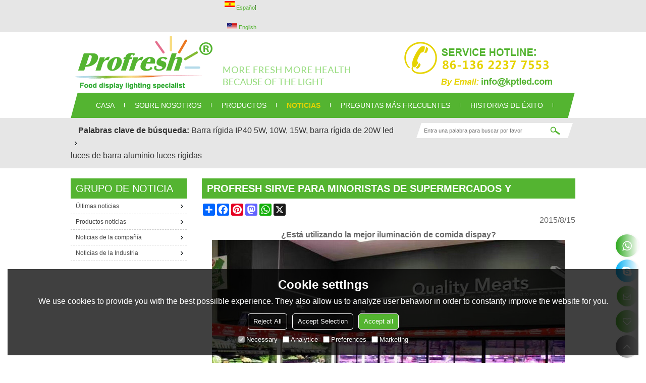

--- FILE ---
content_type: application/javascript
request_url: https://jcdn.tradew.com/mod/mod_072.min.js?w17
body_size: -46
content:
"use strict";function load72(){var n,t;try{n=new BMap.Map("allmap");n.centerAndZoom(new BMap.Point(116.404,39.915),11);n.addControl(new BMap.NavigationControl);n.addControl(new BMap.OverviewMapControl);n.enableScrollWheelZoom();n.setCurrentCity("北京");n.setMapStyle({style:$("#allmap").attr("mapstyle")});t=new BMap.LocalSearch("全国",{renderOptions:{map:n,panel:"r-result",autoViewport:!0,selectFirstResult:!1}});t.search($("#allmap").attr("address"))}catch(i){}}$(function(){load72()});